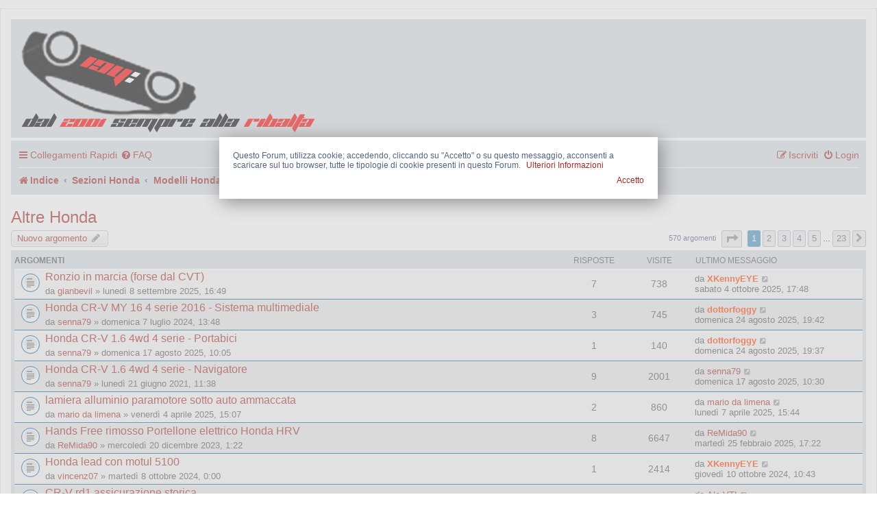

--- FILE ---
content_type: text/html; charset=UTF-8
request_url: https://forum2.hondaclub.it/viewforum.php?f=47&sid=b723fbd73a6df0c9dca82649259f43fa
body_size: 9506
content:
<!DOCTYPE html>
<html dir="ltr" lang="it">
<head>
<meta charset="utf-8" />
<meta http-equiv="X-UA-Compatible" content="IE=edge">
<meta name="viewport" content="width=device-width, initial-scale=1" />

        <link href="https://groups.tapatalk-cdn.com/static/manifest/manifest.json" rel="manifest">
        
        <meta name="apple-itunes-app" content="app-id=307880732, affiliate-data=at=10lR7C, app-argument=tapatalk://forum2.hondaclub.it/?fid=47&page=1&perpage=25&location=forum" />
        
<title>Altre Honda - :HCI</title>


	<link rel="canonical" href="https://forum2.hondaclub.it/viewforum.php?f=47">

<!--
	phpBB style name: prosilver
	Based on style:   prosilver (this is the default phpBB3 style)
	Original author:  Tom Beddard ( http://www.subBlue.com/ )
	Modified by:
-->

<link href="./assets/css/font-awesome.min.css?assets_version=35" rel="stylesheet">
<link href="./styles/prosilver/theme/stylesheet.css?assets_version=35" rel="stylesheet">
<link href="./styles/prosilver/theme/it/stylesheet.css?assets_version=35" rel="stylesheet">




<!--[if lte IE 9]>
	<link href="./styles/prosilver/theme/tweaks.css?assets_version=35" rel="stylesheet">
<![endif]-->

	
<link href="./ext/alex75/smiliesscrollbox/styles/prosilver/theme/smiley.css?assets_version=35" rel="stylesheet" type="text/css" media="screen" />
<link href="./ext/vse/lightbox/styles/all/template/lightbox/css/lightbox.min.css?assets_version=35" rel="stylesheet" type="text/css" media="screen" />


<link rel="shortcut icon" href="./favicon.ico" />
</head>

<body id="phpbb" class="nojs notouch section-viewforum ltr ">


<!-- NORMATIVA COOKIE START -->
<!-- You should make sure that the file cookiechoices.js is available
and accessible from the root directory of your site.  -->
<script src="./cookiechoices.js"></script>
<script>
  document.addEventListener('DOMContentLoaded', function(event) {
    cookieChoices.showCookieConsentDialog('Questo Forum, utilizza cookie; accedendo, cliccando su "Accetto" o su questo messaggio, acconsenti a scaricare sul tuo browser, tutte le tipologie di cookie presenti in questo Forum.', 'Accetto', 'Ulteriori Informazioni', './ucp.php?mode=privacy');
  });
</script>
<noscript>
	<br />
		<div style="text-align: center; color: white; font-size: 150%; font-weight: bold;">
			Questo Forum, utilizza cookie; l'accesso, implica la completa accettazione di tutte le 
			tipologie di cookie presenti in questo Forum. 
			<a href="./ucp.php?mode=privacy" style="color: white;" target="_blank">Ulteriori informazioni</a></div><br />
</noscript>
<!-- NORMATIVA COOKIE END -->

<div id="wrap" class="wrap">
	<a id="top" class="top-anchor" accesskey="t"></a>
	<div id="page-header">
		<div class="headerbar" role="banner">
					<div class="inner">

			<div id="site-description" class="site-description">
				<a id="logo" class="logo" href="./index.php?sid=84526390c57cd65638e847eedb683255" title="Indice"><span class="site_logo"></span></a>
				<!-- <h1>:HCI</h1>
				<p>forum honda club italia</p> -->
				<p class="skiplink"><a href="#start_here">Passa al contenuto</a></p>
			</div>

									
			</div>
					</div>
				<div class="navbar" role="navigation">
	<div class="inner">

	<ul id="nav-main" class="nav-main linklist" role="menubar">

		<li id="quick-links" class="quick-links dropdown-container responsive-menu hidden" data-skip-responsive="true">
			<a href="#" class="dropdown-trigger">
				<i class="icon fa-bars fa-fw" aria-hidden="true"></i><span>Collegamenti Rapidi</span>
			</a>
			<div class="dropdown">
				<div class="pointer"><div class="pointer-inner"></div></div>
				<ul class="dropdown-contents" role="menu">
					
					
											<li class="separator"></li>
																			<li>
								<a href="./memberlist.php?mode=team&amp;sid=84526390c57cd65638e847eedb683255" role="menuitem">
									<i class="icon fa-shield fa-fw" aria-hidden="true"></i><span>Staff</span>
								</a>
							</li>
																<li class="separator"></li>

									</ul>
			</div>
		</li>

				<li data-skip-responsive="true">
			<a href="/app.php/help/faq?sid=84526390c57cd65638e847eedb683255" rel="help" title="FAQ (Domande Frequenti)" role="menuitem">
				<i class="icon fa-question-circle fa-fw" aria-hidden="true"></i><span>FAQ</span>
			</a>
		</li>
						
			<li class="rightside"  data-skip-responsive="true">
			<a href="./ucp.php?mode=login&amp;sid=84526390c57cd65638e847eedb683255" title="Login" accesskey="x" role="menuitem">
				<i class="icon fa-power-off fa-fw" aria-hidden="true"></i><span>Login</span>
			</a>
		</li>
					<li class="rightside" data-skip-responsive="true">
				<a href="./ucp.php?mode=register&amp;sid=84526390c57cd65638e847eedb683255" role="menuitem">
					<i class="icon fa-pencil-square-o  fa-fw" aria-hidden="true"></i><span>Iscriviti</span>
				</a>
			</li>
						</ul>

	<ul id="nav-breadcrumbs" class="nav-breadcrumbs linklist navlinks" role="menubar">
						<li class="breadcrumbs">
										<span class="crumb"  itemtype="http://data-vocabulary.org/Breadcrumb" itemscope=""><a href="./index.php?sid=84526390c57cd65638e847eedb683255" itemprop="url" accesskey="h" data-navbar-reference="index"><i class="icon fa-home fa-fw"></i><span itemprop="title">Indice</span></a></span>

											<span class="crumb"  itemtype="http://data-vocabulary.org/Breadcrumb" itemscope="" data-forum-id="73"><a href="./viewforum.php?f=73&amp;sid=84526390c57cd65638e847eedb683255" itemprop="url"><span itemprop="title">Sezioni Honda</span></a></span>
															<span class="crumb"  itemtype="http://data-vocabulary.org/Breadcrumb" itemscope="" data-forum-id="81"><a href="./viewforum.php?f=81&amp;sid=84526390c57cd65638e847eedb683255" itemprop="url"><span itemprop="title">Modelli Honda</span></a></span>
															<span class="crumb"  itemtype="http://data-vocabulary.org/Breadcrumb" itemscope="" data-forum-id="47"><a href="./viewforum.php?f=47&amp;sid=84526390c57cd65638e847eedb683255" itemprop="url"><span itemprop="title">Altre Honda</span></a></span>
												</li>
		
			</ul>

	</div>
</div>
	</div>

	
	<a id="start_here" class="anchor"></a>
	<div id="page-body" class="page-body" role="main">
		
		<h2 class="forum-title"><a href="./viewforum.php?f=47&amp;sid=84526390c57cd65638e847eedb683255">Altre Honda</a></h2>
<div>
	<!-- NOTE: remove the style="display: none" when you want to have the forum description on the forum body -->
	<div style="display: none !important;">Qui per parlare di NSX, CRZ, Jazz, CRV, HRV, Accord, Logo...<br /></div>	</div>



	<div class="action-bar bar-top">

				
		<a href="./posting.php?mode=post&amp;f=47&amp;sid=84526390c57cd65638e847eedb683255" class="button" title="Scrivi un nuovo argomento">
							<span>Nuovo argomento</span> <i class="icon fa-pencil fa-fw" aria-hidden="true"></i>
					</a>
				
	
	<div class="pagination">
				570 argomenti
					<ul>
	<li class="dropdown-container dropdown-button-control dropdown-page-jump page-jump">
		<a class="button button-icon-only dropdown-trigger" href="#" title="Clicca per andare alla pagina…" role="button"><i class="icon fa-level-down fa-rotate-270" aria-hidden="true"></i><span class="sr-only">Pagina <strong>1</strong> di <strong>23</strong></span></a>
		<div class="dropdown">
			<div class="pointer"><div class="pointer-inner"></div></div>
			<ul class="dropdown-contents">
				<li>Vai alla pagina:</li>
				<li class="page-jump-form">
					<input type="number" name="page-number" min="1" max="999999" title="Inserisci il numero della pagina a cui vuoi andare." class="inputbox tiny" data-per-page="25" data-base-url=".&#x2F;viewforum.php&#x3F;f&#x3D;47&amp;amp&#x3B;sid&#x3D;84526390c57cd65638e847eedb683255" data-start-name="start" />
					<input class="button2" value="Vai" type="button" />
				</li>
			</ul>
		</div>
	</li>
		<li class="active"><span>1</span></li>
				<li><a class="button" href="./viewforum.php?f=47&amp;sid=84526390c57cd65638e847eedb683255&amp;start=25" role="button">2</a></li>
				<li><a class="button" href="./viewforum.php?f=47&amp;sid=84526390c57cd65638e847eedb683255&amp;start=50" role="button">3</a></li>
				<li><a class="button" href="./viewforum.php?f=47&amp;sid=84526390c57cd65638e847eedb683255&amp;start=75" role="button">4</a></li>
				<li><a class="button" href="./viewforum.php?f=47&amp;sid=84526390c57cd65638e847eedb683255&amp;start=100" role="button">5</a></li>
			<li class="ellipsis" role="separator"><span>…</span></li>
				<li><a class="button" href="./viewforum.php?f=47&amp;sid=84526390c57cd65638e847eedb683255&amp;start=550" role="button">23</a></li>
				<li class="arrow next"><a class="button button-icon-only" href="./viewforum.php?f=47&amp;sid=84526390c57cd65638e847eedb683255&amp;start=25" rel="next" role="button"><i class="icon fa-chevron-right fa-fw" aria-hidden="true"></i><span class="sr-only">Prossimo</span></a></li>
	</ul>
			</div>

	</div>




	
			<div class="forumbg">
		<div class="inner">
		<ul class="topiclist">
			<li class="header">
				<dl class="row-item">
					<dt><div class="list-inner">Argomenti</div></dt>
					<dd class="posts">Risposte</dd>
					<dd class="views">Visite </dd>
					<dd class="lastpost"><span>Ultimo messaggio</span></dd>
				</dl>
			</li>
		</ul>
		<ul class="topiclist topics">
	
				<li class="row bg1">
						<dl class="row-item topic_read">
				<dt title="Nessun messaggio da leggere">
										
					<div class="list-inner">
																			<a href="./viewtopic.php?f=47&amp;t=65909&amp;p=1690946&amp;sid=84526390c57cd65638e847eedb683255#p1690946" class="topictitle">Ronzio in marcia (forse dal CVT)</a>
																														<br />
						
												<div class="responsive-show" style="display: none;">
							Ultimo messaggio da <a href="./memberlist.php?mode=viewprofile&amp;u=11752&amp;sid=84526390c57cd65638e847eedb683255" style="color: #FF4000;" class="username-coloured">XKennyEYE</a> &laquo; <a href="./viewtopic.php?f=47&amp;t=65909&amp;p=1690946&amp;sid=84526390c57cd65638e847eedb683255#p1690946" title="Vai all’ultimo messaggio">sabato 4 ottobre 2025, 17:48</a>
													</div>
						<span class="responsive-show left-box" style="display: none;">Risposte: <strong>7</strong></span>						
						<div class="topic-poster responsive-hide">
																					da <a href="./memberlist.php?mode=viewprofile&amp;u=11795&amp;sid=84526390c57cd65638e847eedb683255" class="username">gianbevil</a> &raquo; lunedì 8 settembre 2025, 16:49
													</div>

						
											</div>
				</dt>
				<dd class="posts">7 <dfn>Risposte</dfn></dd>
				<dd class="views">738 <dfn>Visite </dfn></dd>
				<dd class="lastpost">
					<span><dfn>Ultimo messaggio </dfn>da <a href="./memberlist.php?mode=viewprofile&amp;u=11752&amp;sid=84526390c57cd65638e847eedb683255" style="color: #FF4000;" class="username-coloured">XKennyEYE</a>
													<a href="./viewtopic.php?f=47&amp;t=65909&amp;p=1690946&amp;sid=84526390c57cd65638e847eedb683255#p1690946" title="Vai all’ultimo messaggio">
								<i class="icon fa-external-link-square fa-fw icon-lightgray icon-md" aria-hidden="true"></i><span class="sr-only"></span>
							</a>
												<br />sabato 4 ottobre 2025, 17:48
					</span>
				</dd>
			</dl>
					</li>
		
	

	
	
				<li class="row bg2">
						<dl class="row-item topic_read">
				<dt title="Nessun messaggio da leggere">
										
					<div class="list-inner">
																			<a href="./viewtopic.php?f=47&amp;t=65697&amp;p=1690921&amp;sid=84526390c57cd65638e847eedb683255#p1690921" class="topictitle">Honda CR-V MY 16 4 serie 2016 - Sistema multimediale</a>
																														<br />
						
												<div class="responsive-show" style="display: none;">
							Ultimo messaggio da <a href="./memberlist.php?mode=viewprofile&amp;u=6889&amp;sid=84526390c57cd65638e847eedb683255" style="color: #FF4000;" class="username-coloured">dottorfoggy</a> &laquo; <a href="./viewtopic.php?f=47&amp;t=65697&amp;p=1690921&amp;sid=84526390c57cd65638e847eedb683255#p1690921" title="Vai all’ultimo messaggio">domenica 24 agosto 2025, 19:42</a>
													</div>
						<span class="responsive-show left-box" style="display: none;">Risposte: <strong>3</strong></span>						
						<div class="topic-poster responsive-hide">
																					da <a href="./memberlist.php?mode=viewprofile&amp;u=1358&amp;sid=84526390c57cd65638e847eedb683255" class="username">senna79</a> &raquo; domenica 7 luglio 2024, 13:48
													</div>

						
											</div>
				</dt>
				<dd class="posts">3 <dfn>Risposte</dfn></dd>
				<dd class="views">745 <dfn>Visite </dfn></dd>
				<dd class="lastpost">
					<span><dfn>Ultimo messaggio </dfn>da <a href="./memberlist.php?mode=viewprofile&amp;u=6889&amp;sid=84526390c57cd65638e847eedb683255" style="color: #FF4000;" class="username-coloured">dottorfoggy</a>
													<a href="./viewtopic.php?f=47&amp;t=65697&amp;p=1690921&amp;sid=84526390c57cd65638e847eedb683255#p1690921" title="Vai all’ultimo messaggio">
								<i class="icon fa-external-link-square fa-fw icon-lightgray icon-md" aria-hidden="true"></i><span class="sr-only"></span>
							</a>
												<br />domenica 24 agosto 2025, 19:42
					</span>
				</dd>
			</dl>
					</li>
		
	

	
	
				<li class="row bg1">
						<dl class="row-item topic_read">
				<dt title="Nessun messaggio da leggere">
										
					<div class="list-inner">
																			<a href="./viewtopic.php?f=47&amp;t=65908&amp;p=1690920&amp;sid=84526390c57cd65638e847eedb683255#p1690920" class="topictitle">Honda CR-V 1.6 4wd 4 serie - Portabici</a>
																														<br />
						
												<div class="responsive-show" style="display: none;">
							Ultimo messaggio da <a href="./memberlist.php?mode=viewprofile&amp;u=6889&amp;sid=84526390c57cd65638e847eedb683255" style="color: #FF4000;" class="username-coloured">dottorfoggy</a> &laquo; <a href="./viewtopic.php?f=47&amp;t=65908&amp;p=1690920&amp;sid=84526390c57cd65638e847eedb683255#p1690920" title="Vai all’ultimo messaggio">domenica 24 agosto 2025, 19:37</a>
													</div>
						<span class="responsive-show left-box" style="display: none;">Risposte: <strong>1</strong></span>						
						<div class="topic-poster responsive-hide">
																					da <a href="./memberlist.php?mode=viewprofile&amp;u=1358&amp;sid=84526390c57cd65638e847eedb683255" class="username">senna79</a> &raquo; domenica 17 agosto 2025, 10:05
													</div>

						
											</div>
				</dt>
				<dd class="posts">1 <dfn>Risposte</dfn></dd>
				<dd class="views">140 <dfn>Visite </dfn></dd>
				<dd class="lastpost">
					<span><dfn>Ultimo messaggio </dfn>da <a href="./memberlist.php?mode=viewprofile&amp;u=6889&amp;sid=84526390c57cd65638e847eedb683255" style="color: #FF4000;" class="username-coloured">dottorfoggy</a>
													<a href="./viewtopic.php?f=47&amp;t=65908&amp;p=1690920&amp;sid=84526390c57cd65638e847eedb683255#p1690920" title="Vai all’ultimo messaggio">
								<i class="icon fa-external-link-square fa-fw icon-lightgray icon-md" aria-hidden="true"></i><span class="sr-only"></span>
							</a>
												<br />domenica 24 agosto 2025, 19:37
					</span>
				</dd>
			</dl>
					</li>
		
	

	
	
				<li class="row bg2">
						<dl class="row-item topic_read">
				<dt title="Nessun messaggio da leggere">
										
					<div class="list-inner">
																			<a href="./viewtopic.php?f=47&amp;t=65305&amp;p=1690916&amp;sid=84526390c57cd65638e847eedb683255#p1690916" class="topictitle">Honda CR-V 1.6 4wd 4 serie - Navigatore</a>
																														<br />
						
												<div class="responsive-show" style="display: none;">
							Ultimo messaggio da <a href="./memberlist.php?mode=viewprofile&amp;u=1358&amp;sid=84526390c57cd65638e847eedb683255" class="username">senna79</a> &laquo; <a href="./viewtopic.php?f=47&amp;t=65305&amp;p=1690916&amp;sid=84526390c57cd65638e847eedb683255#p1690916" title="Vai all’ultimo messaggio">domenica 17 agosto 2025, 10:30</a>
													</div>
						<span class="responsive-show left-box" style="display: none;">Risposte: <strong>9</strong></span>						
						<div class="topic-poster responsive-hide">
																					da <a href="./memberlist.php?mode=viewprofile&amp;u=1358&amp;sid=84526390c57cd65638e847eedb683255" class="username">senna79</a> &raquo; lunedì 21 giugno 2021, 11:38
													</div>

						
											</div>
				</dt>
				<dd class="posts">9 <dfn>Risposte</dfn></dd>
				<dd class="views">2001 <dfn>Visite </dfn></dd>
				<dd class="lastpost">
					<span><dfn>Ultimo messaggio </dfn>da <a href="./memberlist.php?mode=viewprofile&amp;u=1358&amp;sid=84526390c57cd65638e847eedb683255" class="username">senna79</a>
													<a href="./viewtopic.php?f=47&amp;t=65305&amp;p=1690916&amp;sid=84526390c57cd65638e847eedb683255#p1690916" title="Vai all’ultimo messaggio">
								<i class="icon fa-external-link-square fa-fw icon-lightgray icon-md" aria-hidden="true"></i><span class="sr-only"></span>
							</a>
												<br />domenica 17 agosto 2025, 10:30
					</span>
				</dd>
			</dl>
					</li>
		
	

	
	
				<li class="row bg1">
						<dl class="row-item topic_read">
				<dt title="Nessun messaggio da leggere">
										
					<div class="list-inner">
																			<a href="./viewtopic.php?f=47&amp;t=65904&amp;p=1690830&amp;sid=84526390c57cd65638e847eedb683255#p1690830" class="topictitle">lamiera alluminio paramotore sotto auto ammaccata</a>
																														<br />
						
												<div class="responsive-show" style="display: none;">
							Ultimo messaggio da <a href="./memberlist.php?mode=viewprofile&amp;u=14921&amp;sid=84526390c57cd65638e847eedb683255" class="username">mario da limena</a> &laquo; <a href="./viewtopic.php?f=47&amp;t=65904&amp;p=1690830&amp;sid=84526390c57cd65638e847eedb683255#p1690830" title="Vai all’ultimo messaggio">lunedì 7 aprile 2025, 15:44</a>
													</div>
						<span class="responsive-show left-box" style="display: none;">Risposte: <strong>2</strong></span>						
						<div class="topic-poster responsive-hide">
																					da <a href="./memberlist.php?mode=viewprofile&amp;u=14921&amp;sid=84526390c57cd65638e847eedb683255" class="username">mario da limena</a> &raquo; venerdì 4 aprile 2025, 15:07
													</div>

						
											</div>
				</dt>
				<dd class="posts">2 <dfn>Risposte</dfn></dd>
				<dd class="views">860 <dfn>Visite </dfn></dd>
				<dd class="lastpost">
					<span><dfn>Ultimo messaggio </dfn>da <a href="./memberlist.php?mode=viewprofile&amp;u=14921&amp;sid=84526390c57cd65638e847eedb683255" class="username">mario da limena</a>
													<a href="./viewtopic.php?f=47&amp;t=65904&amp;p=1690830&amp;sid=84526390c57cd65638e847eedb683255#p1690830" title="Vai all’ultimo messaggio">
								<i class="icon fa-external-link-square fa-fw icon-lightgray icon-md" aria-hidden="true"></i><span class="sr-only"></span>
							</a>
												<br />lunedì 7 aprile 2025, 15:44
					</span>
				</dd>
			</dl>
					</li>
		
	

	
	
				<li class="row bg2">
						<dl class="row-item topic_read">
				<dt title="Nessun messaggio da leggere">
										
					<div class="list-inner">
																			<a href="./viewtopic.php?f=47&amp;t=65610&amp;p=1690810&amp;sid=84526390c57cd65638e847eedb683255#p1690810" class="topictitle">Hands Free rimosso Portellone elettrico Honda HRV</a>
																														<br />
						
												<div class="responsive-show" style="display: none;">
							Ultimo messaggio da <a href="./memberlist.php?mode=viewprofile&amp;u=16005&amp;sid=84526390c57cd65638e847eedb683255" class="username">ReMida90</a> &laquo; <a href="./viewtopic.php?f=47&amp;t=65610&amp;p=1690810&amp;sid=84526390c57cd65638e847eedb683255#p1690810" title="Vai all’ultimo messaggio">martedì 25 febbraio 2025, 17:22</a>
													</div>
						<span class="responsive-show left-box" style="display: none;">Risposte: <strong>8</strong></span>						
						<div class="topic-poster responsive-hide">
																					da <a href="./memberlist.php?mode=viewprofile&amp;u=16005&amp;sid=84526390c57cd65638e847eedb683255" class="username">ReMida90</a> &raquo; mercoledì 20 dicembre 2023, 1:22
													</div>

						
											</div>
				</dt>
				<dd class="posts">8 <dfn>Risposte</dfn></dd>
				<dd class="views">6647 <dfn>Visite </dfn></dd>
				<dd class="lastpost">
					<span><dfn>Ultimo messaggio </dfn>da <a href="./memberlist.php?mode=viewprofile&amp;u=16005&amp;sid=84526390c57cd65638e847eedb683255" class="username">ReMida90</a>
													<a href="./viewtopic.php?f=47&amp;t=65610&amp;p=1690810&amp;sid=84526390c57cd65638e847eedb683255#p1690810" title="Vai all’ultimo messaggio">
								<i class="icon fa-external-link-square fa-fw icon-lightgray icon-md" aria-hidden="true"></i><span class="sr-only"></span>
							</a>
												<br />martedì 25 febbraio 2025, 17:22
					</span>
				</dd>
			</dl>
					</li>
		
	

	
	
				<li class="row bg1">
						<dl class="row-item topic_read">
				<dt title="Nessun messaggio da leggere">
										
					<div class="list-inner">
																			<a href="./viewtopic.php?f=47&amp;t=65892&amp;p=1690763&amp;sid=84526390c57cd65638e847eedb683255#p1690763" class="topictitle">Honda lead con motul 5100</a>
																														<br />
						
												<div class="responsive-show" style="display: none;">
							Ultimo messaggio da <a href="./memberlist.php?mode=viewprofile&amp;u=11752&amp;sid=84526390c57cd65638e847eedb683255" style="color: #FF4000;" class="username-coloured">XKennyEYE</a> &laquo; <a href="./viewtopic.php?f=47&amp;t=65892&amp;p=1690763&amp;sid=84526390c57cd65638e847eedb683255#p1690763" title="Vai all’ultimo messaggio">giovedì 10 ottobre 2024, 10:43</a>
													</div>
						<span class="responsive-show left-box" style="display: none;">Risposte: <strong>1</strong></span>						
						<div class="topic-poster responsive-hide">
																					da <a href="./memberlist.php?mode=viewprofile&amp;u=16093&amp;sid=84526390c57cd65638e847eedb683255" class="username">vincenz07</a> &raquo; martedì 8 ottobre 2024, 0:00
													</div>

						
											</div>
				</dt>
				<dd class="posts">1 <dfn>Risposte</dfn></dd>
				<dd class="views">2414 <dfn>Visite </dfn></dd>
				<dd class="lastpost">
					<span><dfn>Ultimo messaggio </dfn>da <a href="./memberlist.php?mode=viewprofile&amp;u=11752&amp;sid=84526390c57cd65638e847eedb683255" style="color: #FF4000;" class="username-coloured">XKennyEYE</a>
													<a href="./viewtopic.php?f=47&amp;t=65892&amp;p=1690763&amp;sid=84526390c57cd65638e847eedb683255#p1690763" title="Vai all’ultimo messaggio">
								<i class="icon fa-external-link-square fa-fw icon-lightgray icon-md" aria-hidden="true"></i><span class="sr-only"></span>
							</a>
												<br />giovedì 10 ottobre 2024, 10:43
					</span>
				</dd>
			</dl>
					</li>
		
	

	
	
				<li class="row bg2">
						<dl class="row-item topic_read">
				<dt title="Nessun messaggio da leggere">
										
					<div class="list-inner">
																			<a href="./viewtopic.php?f=47&amp;t=65591&amp;p=1690751&amp;sid=84526390c57cd65638e847eedb683255#p1690751" class="topictitle">CR-V rd1 assicurazione storica</a>
																														<br />
						
												<div class="responsive-show" style="display: none;">
							Ultimo messaggio da <a href="./memberlist.php?mode=viewprofile&amp;u=3484&amp;sid=84526390c57cd65638e847eedb683255" class="username">Ale-VTI</a> &laquo; <a href="./viewtopic.php?f=47&amp;t=65591&amp;p=1690751&amp;sid=84526390c57cd65638e847eedb683255#p1690751" title="Vai all’ultimo messaggio">giovedì 26 settembre 2024, 23:40</a>
													</div>
						<span class="responsive-show left-box" style="display: none;">Risposte: <strong>7</strong></span>						
						<div class="topic-poster responsive-hide">
																					da <a href="./memberlist.php?mode=viewprofile&amp;u=15933&amp;sid=84526390c57cd65638e847eedb683255" class="username">stefanoderienzo</a> &raquo; giovedì 26 ottobre 2023, 16:34
													</div>

						
											</div>
				</dt>
				<dd class="posts">7 <dfn>Risposte</dfn></dd>
				<dd class="views">1492 <dfn>Visite </dfn></dd>
				<dd class="lastpost">
					<span><dfn>Ultimo messaggio </dfn>da <a href="./memberlist.php?mode=viewprofile&amp;u=3484&amp;sid=84526390c57cd65638e847eedb683255" class="username">Ale-VTI</a>
													<a href="./viewtopic.php?f=47&amp;t=65591&amp;p=1690751&amp;sid=84526390c57cd65638e847eedb683255#p1690751" title="Vai all’ultimo messaggio">
								<i class="icon fa-external-link-square fa-fw icon-lightgray icon-md" aria-hidden="true"></i><span class="sr-only"></span>
							</a>
												<br />giovedì 26 settembre 2024, 23:40
					</span>
				</dd>
			</dl>
					</li>
		
	

	
	
				<li class="row bg1">
						<dl class="row-item topic_read">
				<dt title="Nessun messaggio da leggere">
										
					<div class="list-inner">
																			<a href="./viewtopic.php?f=47&amp;t=65828&amp;p=1690631&amp;sid=84526390c57cd65638e847eedb683255#p1690631" class="topictitle">Problema vetri elettrici Jazz 1.4 2011</a>
																														<br />
						
												<div class="responsive-show" style="display: none;">
							Ultimo messaggio da <a href="./memberlist.php?mode=viewprofile&amp;u=15698&amp;sid=84526390c57cd65638e847eedb683255" class="username">Calidreaming</a> &laquo; <a href="./viewtopic.php?f=47&amp;t=65828&amp;p=1690631&amp;sid=84526390c57cd65638e847eedb683255#p1690631" title="Vai all’ultimo messaggio">domenica 8 settembre 2024, 16:00</a>
													</div>
						<span class="responsive-show left-box" style="display: none;">Risposte: <strong>5</strong></span>						
						<div class="topic-poster responsive-hide">
																					da <a href="./memberlist.php?mode=viewprofile&amp;u=15698&amp;sid=84526390c57cd65638e847eedb683255" class="username">Calidreaming</a> &raquo; venerdì 6 settembre 2024, 11:46
													</div>

						
											</div>
				</dt>
				<dd class="posts">5 <dfn>Risposte</dfn></dd>
				<dd class="views">1006 <dfn>Visite </dfn></dd>
				<dd class="lastpost">
					<span><dfn>Ultimo messaggio </dfn>da <a href="./memberlist.php?mode=viewprofile&amp;u=15698&amp;sid=84526390c57cd65638e847eedb683255" class="username">Calidreaming</a>
													<a href="./viewtopic.php?f=47&amp;t=65828&amp;p=1690631&amp;sid=84526390c57cd65638e847eedb683255#p1690631" title="Vai all’ultimo messaggio">
								<i class="icon fa-external-link-square fa-fw icon-lightgray icon-md" aria-hidden="true"></i><span class="sr-only"></span>
							</a>
												<br />domenica 8 settembre 2024, 16:00
					</span>
				</dd>
			</dl>
					</li>
		
	

	
	
				<li class="row bg2">
						<dl class="row-item topic_read">
				<dt title="Nessun messaggio da leggere">
										
					<div class="list-inner">
																			<a href="./viewtopic.php?f=47&amp;t=65681&amp;p=1690458&amp;sid=84526390c57cd65638e847eedb683255#p1690458" class="topictitle">HR-V Diesel: impuntamento nei cambi marcia</a>
																														<br />
						
												<div class="responsive-show" style="display: none;">
							Ultimo messaggio da <a href="./memberlist.php?mode=viewprofile&amp;u=15950&amp;sid=84526390c57cd65638e847eedb683255" class="username">Jazz2009</a> &laquo; <a href="./viewtopic.php?f=47&amp;t=65681&amp;p=1690458&amp;sid=84526390c57cd65638e847eedb683255#p1690458" title="Vai all’ultimo messaggio">mercoledì 28 agosto 2024, 16:58</a>
													</div>
						<span class="responsive-show left-box" style="display: none;">Risposte: <strong>2</strong></span>						
						<div class="topic-poster responsive-hide">
																					da <a href="./memberlist.php?mode=viewprofile&amp;u=16065&amp;sid=84526390c57cd65638e847eedb683255" class="username">Simone_76</a> &raquo; mercoledì 24 aprile 2024, 10:59
													</div>

						
											</div>
				</dt>
				<dd class="posts">2 <dfn>Risposte</dfn></dd>
				<dd class="views">1202 <dfn>Visite </dfn></dd>
				<dd class="lastpost">
					<span><dfn>Ultimo messaggio </dfn>da <a href="./memberlist.php?mode=viewprofile&amp;u=15950&amp;sid=84526390c57cd65638e847eedb683255" class="username">Jazz2009</a>
													<a href="./viewtopic.php?f=47&amp;t=65681&amp;p=1690458&amp;sid=84526390c57cd65638e847eedb683255#p1690458" title="Vai all’ultimo messaggio">
								<i class="icon fa-external-link-square fa-fw icon-lightgray icon-md" aria-hidden="true"></i><span class="sr-only"></span>
							</a>
												<br />mercoledì 28 agosto 2024, 16:58
					</span>
				</dd>
			</dl>
					</li>
		
	

	
	
				<li class="row bg1">
						<dl class="row-item topic_read">
				<dt title="Nessun messaggio da leggere">
										
					<div class="list-inner">
																			<a href="./viewtopic.php?f=47&amp;t=65704&amp;p=1690389&amp;sid=84526390c57cd65638e847eedb683255#p1690389" class="topictitle">Sensore giri Honda jazz</a>
																														<br />
						
												<div class="responsive-show" style="display: none;">
							Ultimo messaggio da <a href="./memberlist.php?mode=viewprofile&amp;u=3530&amp;sid=84526390c57cd65638e847eedb683255" style="color: #FF0000;" class="username-coloured">Sgarboman</a> &laquo; <a href="./viewtopic.php?f=47&amp;t=65704&amp;p=1690389&amp;sid=84526390c57cd65638e847eedb683255#p1690389" title="Vai all’ultimo messaggio">mercoledì 14 agosto 2024, 10:41</a>
													</div>
						<span class="responsive-show left-box" style="display: none;">Risposte: <strong>5</strong></span>						
						<div class="topic-poster responsive-hide">
																					da <a href="./memberlist.php?mode=viewprofile&amp;u=16101&amp;sid=84526390c57cd65638e847eedb683255" class="username">Mariuccio</a> &raquo; mercoledì 24 luglio 2024, 15:06
													</div>

						
											</div>
				</dt>
				<dd class="posts">5 <dfn>Risposte</dfn></dd>
				<dd class="views">1135 <dfn>Visite </dfn></dd>
				<dd class="lastpost">
					<span><dfn>Ultimo messaggio </dfn>da <a href="./memberlist.php?mode=viewprofile&amp;u=3530&amp;sid=84526390c57cd65638e847eedb683255" style="color: #FF0000;" class="username-coloured">Sgarboman</a>
													<a href="./viewtopic.php?f=47&amp;t=65704&amp;p=1690389&amp;sid=84526390c57cd65638e847eedb683255#p1690389" title="Vai all’ultimo messaggio">
								<i class="icon fa-external-link-square fa-fw icon-lightgray icon-md" aria-hidden="true"></i><span class="sr-only"></span>
							</a>
												<br />mercoledì 14 agosto 2024, 10:41
					</span>
				</dd>
			</dl>
					</li>
		
	

	
	
				<li class="row bg2">
						<dl class="row-item topic_read">
				<dt title="Nessun messaggio da leggere">
										
					<div class="list-inner">
																			<a href="./viewtopic.php?f=47&amp;t=65702&amp;p=1690301&amp;sid=84526390c57cd65638e847eedb683255#p1690301" class="topictitle">Rulli honda lead</a>
																														<br />
						
												<div class="responsive-show" style="display: none;">
							Ultimo messaggio da <a href="./memberlist.php?mode=viewprofile&amp;u=3530&amp;sid=84526390c57cd65638e847eedb683255" style="color: #FF0000;" class="username-coloured">Sgarboman</a> &laquo; <a href="./viewtopic.php?f=47&amp;t=65702&amp;p=1690301&amp;sid=84526390c57cd65638e847eedb683255#p1690301" title="Vai all’ultimo messaggio">domenica 11 agosto 2024, 0:08</a>
													</div>
						<span class="responsive-show left-box" style="display: none;">Risposte: <strong>2</strong></span>						
						<div class="topic-poster responsive-hide">
																					da <a href="./memberlist.php?mode=viewprofile&amp;u=16093&amp;sid=84526390c57cd65638e847eedb683255" class="username">vincenz07</a> &raquo; mercoledì 17 luglio 2024, 15:27
													</div>

						
											</div>
				</dt>
				<dd class="posts">2 <dfn>Risposte</dfn></dd>
				<dd class="views">756 <dfn>Visite </dfn></dd>
				<dd class="lastpost">
					<span><dfn>Ultimo messaggio </dfn>da <a href="./memberlist.php?mode=viewprofile&amp;u=3530&amp;sid=84526390c57cd65638e847eedb683255" style="color: #FF0000;" class="username-coloured">Sgarboman</a>
													<a href="./viewtopic.php?f=47&amp;t=65702&amp;p=1690301&amp;sid=84526390c57cd65638e847eedb683255#p1690301" title="Vai all’ultimo messaggio">
								<i class="icon fa-external-link-square fa-fw icon-lightgray icon-md" aria-hidden="true"></i><span class="sr-only"></span>
							</a>
												<br />domenica 11 agosto 2024, 0:08
					</span>
				</dd>
			</dl>
					</li>
		
	

	
	
				<li class="row bg1">
						<dl class="row-item topic_read">
				<dt title="Nessun messaggio da leggere">
										
					<div class="list-inner">
																			<a href="./viewtopic.php?f=47&amp;t=65701&amp;p=1690105&amp;sid=84526390c57cd65638e847eedb683255#p1690105" class="topictitle">Honda CR-V III - trasmissione posteriore</a>
																														<br />
						
												<div class="responsive-show" style="display: none;">
							Ultimo messaggio da <a href="./memberlist.php?mode=viewprofile&amp;u=11752&amp;sid=84526390c57cd65638e847eedb683255" style="color: #FF4000;" class="username-coloured">XKennyEYE</a> &laquo; <a href="./viewtopic.php?f=47&amp;t=65701&amp;p=1690105&amp;sid=84526390c57cd65638e847eedb683255#p1690105" title="Vai all’ultimo messaggio">giovedì 18 luglio 2024, 8:50</a>
													</div>
						<span class="responsive-show left-box" style="display: none;">Risposte: <strong>1</strong></span>						
						<div class="topic-poster responsive-hide">
																					da <a href="./memberlist.php?mode=viewprofile&amp;u=16091&amp;sid=84526390c57cd65638e847eedb683255" class="username">Pieroa</a> &raquo; martedì 16 luglio 2024, 13:18
													</div>

						
											</div>
				</dt>
				<dd class="posts">1 <dfn>Risposte</dfn></dd>
				<dd class="views">722 <dfn>Visite </dfn></dd>
				<dd class="lastpost">
					<span><dfn>Ultimo messaggio </dfn>da <a href="./memberlist.php?mode=viewprofile&amp;u=11752&amp;sid=84526390c57cd65638e847eedb683255" style="color: #FF4000;" class="username-coloured">XKennyEYE</a>
													<a href="./viewtopic.php?f=47&amp;t=65701&amp;p=1690105&amp;sid=84526390c57cd65638e847eedb683255#p1690105" title="Vai all’ultimo messaggio">
								<i class="icon fa-external-link-square fa-fw icon-lightgray icon-md" aria-hidden="true"></i><span class="sr-only"></span>
							</a>
												<br />giovedì 18 luglio 2024, 8:50
					</span>
				</dd>
			</dl>
					</li>
		
	

	
	
				<li class="row bg2">
						<dl class="row-item topic_read">
				<dt title="Nessun messaggio da leggere">
										
					<div class="list-inner">
																			<a href="./viewtopic.php?f=47&amp;t=65696&amp;p=1690081&amp;sid=84526390c57cd65638e847eedb683255#p1690081" class="topictitle">Honda CR-V MY 16 4 serie 2016 - Porta telefono</a>
																														<br />
						
												<div class="responsive-show" style="display: none;">
							Ultimo messaggio da <a href="./memberlist.php?mode=viewprofile&amp;u=1358&amp;sid=84526390c57cd65638e847eedb683255" class="username">senna79</a> &laquo; <a href="./viewtopic.php?f=47&amp;t=65696&amp;p=1690081&amp;sid=84526390c57cd65638e847eedb683255#p1690081" title="Vai all’ultimo messaggio">domenica 7 luglio 2024, 13:45</a>
													</div>
												
						<div class="topic-poster responsive-hide">
																					da <a href="./memberlist.php?mode=viewprofile&amp;u=1358&amp;sid=84526390c57cd65638e847eedb683255" class="username">senna79</a> &raquo; domenica 7 luglio 2024, 13:45
													</div>

						
											</div>
				</dt>
				<dd class="posts">0 <dfn>Risposte</dfn></dd>
				<dd class="views">546 <dfn>Visite </dfn></dd>
				<dd class="lastpost">
					<span><dfn>Ultimo messaggio </dfn>da <a href="./memberlist.php?mode=viewprofile&amp;u=1358&amp;sid=84526390c57cd65638e847eedb683255" class="username">senna79</a>
													<a href="./viewtopic.php?f=47&amp;t=65696&amp;p=1690081&amp;sid=84526390c57cd65638e847eedb683255#p1690081" title="Vai all’ultimo messaggio">
								<i class="icon fa-external-link-square fa-fw icon-lightgray icon-md" aria-hidden="true"></i><span class="sr-only"></span>
							</a>
												<br />domenica 7 luglio 2024, 13:45
					</span>
				</dd>
			</dl>
					</li>
		
	

	
	
				<li class="row bg1">
						<dl class="row-item topic_read">
				<dt title="Nessun messaggio da leggere">
										
					<div class="list-inner">
																			<a href="./viewtopic.php?f=47&amp;t=65695&amp;p=1690080&amp;sid=84526390c57cd65638e847eedb683255#p1690080" class="topictitle">Honda CR-V MY 16 4 serie 2016 - Telo copertura</a>
																														<br />
						
												<div class="responsive-show" style="display: none;">
							Ultimo messaggio da <a href="./memberlist.php?mode=viewprofile&amp;u=1358&amp;sid=84526390c57cd65638e847eedb683255" class="username">senna79</a> &laquo; <a href="./viewtopic.php?f=47&amp;t=65695&amp;p=1690080&amp;sid=84526390c57cd65638e847eedb683255#p1690080" title="Vai all’ultimo messaggio">domenica 7 luglio 2024, 13:38</a>
													</div>
												
						<div class="topic-poster responsive-hide">
																					da <a href="./memberlist.php?mode=viewprofile&amp;u=1358&amp;sid=84526390c57cd65638e847eedb683255" class="username">senna79</a> &raquo; domenica 7 luglio 2024, 13:38
													</div>

						
											</div>
				</dt>
				<dd class="posts">0 <dfn>Risposte</dfn></dd>
				<dd class="views">561 <dfn>Visite </dfn></dd>
				<dd class="lastpost">
					<span><dfn>Ultimo messaggio </dfn>da <a href="./memberlist.php?mode=viewprofile&amp;u=1358&amp;sid=84526390c57cd65638e847eedb683255" class="username">senna79</a>
													<a href="./viewtopic.php?f=47&amp;t=65695&amp;p=1690080&amp;sid=84526390c57cd65638e847eedb683255#p1690080" title="Vai all’ultimo messaggio">
								<i class="icon fa-external-link-square fa-fw icon-lightgray icon-md" aria-hidden="true"></i><span class="sr-only"></span>
							</a>
												<br />domenica 7 luglio 2024, 13:38
					</span>
				</dd>
			</dl>
					</li>
		
	

	
	
				<li class="row bg2">
						<dl class="row-item topic_read">
				<dt title="Nessun messaggio da leggere">
										
					<div class="list-inner">
																			<a href="./viewtopic.php?f=47&amp;t=65678&amp;p=1690049&amp;sid=84526390c57cd65638e847eedb683255#p1690049" class="topictitle">Honda civic crx esi- Tachimetro</a>
																														<br />
						
												<div class="responsive-show" style="display: none;">
							Ultimo messaggio da <a href="./memberlist.php?mode=viewprofile&amp;u=3530&amp;sid=84526390c57cd65638e847eedb683255" style="color: #FF0000;" class="username-coloured">Sgarboman</a> &laquo; <a href="./viewtopic.php?f=47&amp;t=65678&amp;p=1690049&amp;sid=84526390c57cd65638e847eedb683255#p1690049" title="Vai all’ultimo messaggio">giovedì 6 giugno 2024, 12:41</a>
													</div>
						<span class="responsive-show left-box" style="display: none;">Risposte: <strong>2</strong></span>						
						<div class="topic-poster responsive-hide">
																					da <a href="./memberlist.php?mode=viewprofile&amp;u=16058&amp;sid=84526390c57cd65638e847eedb683255" class="username">aniello.senese</a> &raquo; venerdì 19 aprile 2024, 10:24
													</div>

						
											</div>
				</dt>
				<dd class="posts">2 <dfn>Risposte</dfn></dd>
				<dd class="views">854 <dfn>Visite </dfn></dd>
				<dd class="lastpost">
					<span><dfn>Ultimo messaggio </dfn>da <a href="./memberlist.php?mode=viewprofile&amp;u=3530&amp;sid=84526390c57cd65638e847eedb683255" style="color: #FF0000;" class="username-coloured">Sgarboman</a>
													<a href="./viewtopic.php?f=47&amp;t=65678&amp;p=1690049&amp;sid=84526390c57cd65638e847eedb683255#p1690049" title="Vai all’ultimo messaggio">
								<i class="icon fa-external-link-square fa-fw icon-lightgray icon-md" aria-hidden="true"></i><span class="sr-only"></span>
							</a>
												<br />giovedì 6 giugno 2024, 12:41
					</span>
				</dd>
			</dl>
					</li>
		
	

	
	
				<li class="row bg1">
						<dl class="row-item topic_read">
				<dt title="Nessun messaggio da leggere">
										
					<div class="list-inner">
																			<a href="./viewtopic.php?f=47&amp;t=65680&amp;p=1690048&amp;sid=84526390c57cd65638e847eedb683255#p1690048" class="topictitle">bronzine full hybrid</a>
																														<br />
						
												<div class="responsive-show" style="display: none;">
							Ultimo messaggio da <a href="./memberlist.php?mode=viewprofile&amp;u=3530&amp;sid=84526390c57cd65638e847eedb683255" style="color: #FF0000;" class="username-coloured">Sgarboman</a> &laquo; <a href="./viewtopic.php?f=47&amp;t=65680&amp;p=1690048&amp;sid=84526390c57cd65638e847eedb683255#p1690048" title="Vai all’ultimo messaggio">giovedì 6 giugno 2024, 12:40</a>
													</div>
						<span class="responsive-show left-box" style="display: none;">Risposte: <strong>4</strong></span>						
						<div class="topic-poster responsive-hide">
																					da <a href="./memberlist.php?mode=viewprofile&amp;u=16064&amp;sid=84526390c57cd65638e847eedb683255" class="username">Mariottide</a> &raquo; martedì 23 aprile 2024, 13:54
													</div>

						
											</div>
				</dt>
				<dd class="posts">4 <dfn>Risposte</dfn></dd>
				<dd class="views">1900 <dfn>Visite </dfn></dd>
				<dd class="lastpost">
					<span><dfn>Ultimo messaggio </dfn>da <a href="./memberlist.php?mode=viewprofile&amp;u=3530&amp;sid=84526390c57cd65638e847eedb683255" style="color: #FF0000;" class="username-coloured">Sgarboman</a>
													<a href="./viewtopic.php?f=47&amp;t=65680&amp;p=1690048&amp;sid=84526390c57cd65638e847eedb683255#p1690048" title="Vai all’ultimo messaggio">
								<i class="icon fa-external-link-square fa-fw icon-lightgray icon-md" aria-hidden="true"></i><span class="sr-only"></span>
							</a>
												<br />giovedì 6 giugno 2024, 12:40
					</span>
				</dd>
			</dl>
					</li>
		
	

	
	
				<li class="row bg2">
						<dl class="row-item topic_read">
				<dt title="Nessun messaggio da leggere">
										
					<div class="list-inner">
																			<a href="./viewtopic.php?f=47&amp;t=65685&amp;p=1690046&amp;sid=84526390c57cd65638e847eedb683255#p1690046" class="topictitle">Tipo cinghia distribuzione Honda jazz</a>
																														<br />
						
												<div class="responsive-show" style="display: none;">
							Ultimo messaggio da <a href="./memberlist.php?mode=viewprofile&amp;u=3530&amp;sid=84526390c57cd65638e847eedb683255" style="color: #FF0000;" class="username-coloured">Sgarboman</a> &laquo; <a href="./viewtopic.php?f=47&amp;t=65685&amp;p=1690046&amp;sid=84526390c57cd65638e847eedb683255#p1690046" title="Vai all’ultimo messaggio">giovedì 6 giugno 2024, 12:37</a>
													</div>
						<span class="responsive-show left-box" style="display: none;">Risposte: <strong>3</strong></span>						
						<div class="topic-poster responsive-hide">
																					da <a href="./memberlist.php?mode=viewprofile&amp;u=16073&amp;sid=84526390c57cd65638e847eedb683255" class="username">mimars78</a> &raquo; domenica 19 maggio 2024, 19:13
													</div>

						
											</div>
				</dt>
				<dd class="posts">3 <dfn>Risposte</dfn></dd>
				<dd class="views">1711 <dfn>Visite </dfn></dd>
				<dd class="lastpost">
					<span><dfn>Ultimo messaggio </dfn>da <a href="./memberlist.php?mode=viewprofile&amp;u=3530&amp;sid=84526390c57cd65638e847eedb683255" style="color: #FF0000;" class="username-coloured">Sgarboman</a>
													<a href="./viewtopic.php?f=47&amp;t=65685&amp;p=1690046&amp;sid=84526390c57cd65638e847eedb683255#p1690046" title="Vai all’ultimo messaggio">
								<i class="icon fa-external-link-square fa-fw icon-lightgray icon-md" aria-hidden="true"></i><span class="sr-only"></span>
							</a>
												<br />giovedì 6 giugno 2024, 12:37
					</span>
				</dd>
			</dl>
					</li>
		
	

	
	
				<li class="row bg1">
						<dl class="row-item topic_read">
				<dt title="Nessun messaggio da leggere">
										
					<div class="list-inner">
																			<a href="./viewtopic.php?f=47&amp;t=65687&amp;p=1690045&amp;sid=84526390c57cd65638e847eedb683255#p1690045" class="topictitle">Ricambi per deflettori</a>
																														<br />
						
												<div class="responsive-show" style="display: none;">
							Ultimo messaggio da <a href="./memberlist.php?mode=viewprofile&amp;u=3530&amp;sid=84526390c57cd65638e847eedb683255" style="color: #FF0000;" class="username-coloured">Sgarboman</a> &laquo; <a href="./viewtopic.php?f=47&amp;t=65687&amp;p=1690045&amp;sid=84526390c57cd65638e847eedb683255#p1690045" title="Vai all’ultimo messaggio">giovedì 6 giugno 2024, 12:36</a>
													</div>
						<span class="responsive-show left-box" style="display: none;">Risposte: <strong>5</strong></span>						
						<div class="topic-poster responsive-hide">
																					da <a href="./memberlist.php?mode=viewprofile&amp;u=16080&amp;sid=84526390c57cd65638e847eedb683255" class="username">Antonino1</a> &raquo; lunedì 27 maggio 2024, 22:03
													</div>

						
											</div>
				</dt>
				<dd class="posts">5 <dfn>Risposte</dfn></dd>
				<dd class="views">874 <dfn>Visite </dfn></dd>
				<dd class="lastpost">
					<span><dfn>Ultimo messaggio </dfn>da <a href="./memberlist.php?mode=viewprofile&amp;u=3530&amp;sid=84526390c57cd65638e847eedb683255" style="color: #FF0000;" class="username-coloured">Sgarboman</a>
													<a href="./viewtopic.php?f=47&amp;t=65687&amp;p=1690045&amp;sid=84526390c57cd65638e847eedb683255#p1690045" title="Vai all’ultimo messaggio">
								<i class="icon fa-external-link-square fa-fw icon-lightgray icon-md" aria-hidden="true"></i><span class="sr-only"></span>
							</a>
												<br />giovedì 6 giugno 2024, 12:36
					</span>
				</dd>
			</dl>
					</li>
		
	

	
	
				<li class="row bg2">
						<dl class="row-item topic_read">
				<dt title="Nessun messaggio da leggere">
										
					<div class="list-inner">
																			<a href="./viewtopic.php?f=47&amp;t=65688&amp;p=1690008&amp;sid=84526390c57cd65638e847eedb683255#p1690008" class="topictitle">INDICATORE CAMBIO MARCIA SU HONDA CRV 4TH</a>
																														<br />
						
												<div class="responsive-show" style="display: none;">
							Ultimo messaggio da <a href="./memberlist.php?mode=viewprofile&amp;u=14921&amp;sid=84526390c57cd65638e847eedb683255" class="username">mario da limena</a> &laquo; <a href="./viewtopic.php?f=47&amp;t=65688&amp;p=1690008&amp;sid=84526390c57cd65638e847eedb683255#p1690008" title="Vai all’ultimo messaggio">martedì 28 maggio 2024, 10:43</a>
													</div>
						<span class="responsive-show left-box" style="display: none;">Risposte: <strong>1</strong></span>						
						<div class="topic-poster responsive-hide">
																					da <a href="./memberlist.php?mode=viewprofile&amp;u=14921&amp;sid=84526390c57cd65638e847eedb683255" class="username">mario da limena</a> &raquo; martedì 28 maggio 2024, 8:22
													</div>

						
											</div>
				</dt>
				<dd class="posts">1 <dfn>Risposte</dfn></dd>
				<dd class="views">821 <dfn>Visite </dfn></dd>
				<dd class="lastpost">
					<span><dfn>Ultimo messaggio </dfn>da <a href="./memberlist.php?mode=viewprofile&amp;u=14921&amp;sid=84526390c57cd65638e847eedb683255" class="username">mario da limena</a>
													<a href="./viewtopic.php?f=47&amp;t=65688&amp;p=1690008&amp;sid=84526390c57cd65638e847eedb683255#p1690008" title="Vai all’ultimo messaggio">
								<i class="icon fa-external-link-square fa-fw icon-lightgray icon-md" aria-hidden="true"></i><span class="sr-only"></span>
							</a>
												<br />martedì 28 maggio 2024, 10:43
					</span>
				</dd>
			</dl>
					</li>
		
	

	
	
				<li class="row bg1">
						<dl class="row-item topic_read">
				<dt title="Nessun messaggio da leggere">
										
					<div class="list-inner">
																			<a href="./viewtopic.php?f=47&amp;t=65613&amp;p=1689962&amp;sid=84526390c57cd65638e847eedb683255#p1689962" class="topictitle">spia MIL hr-v 1999</a>
																														<br />
						
												<div class="responsive-show" style="display: none;">
							Ultimo messaggio da <a href="./memberlist.php?mode=viewprofile&amp;u=3530&amp;sid=84526390c57cd65638e847eedb683255" style="color: #FF0000;" class="username-coloured">Sgarboman</a> &laquo; <a href="./viewtopic.php?f=47&amp;t=65613&amp;p=1689962&amp;sid=84526390c57cd65638e847eedb683255#p1689962" title="Vai all’ultimo messaggio">lunedì 15 aprile 2024, 1:06</a>
													</div>
						<span class="responsive-show left-box" style="display: none;">Risposte: <strong>2</strong></span>						
						<div class="topic-poster responsive-hide">
																					da <a href="./memberlist.php?mode=viewprofile&amp;u=16022&amp;sid=84526390c57cd65638e847eedb683255" class="username">bruno43</a> &raquo; giovedì 18 gennaio 2024, 23:01
													</div>

						
											</div>
				</dt>
				<dd class="posts">2 <dfn>Risposte</dfn></dd>
				<dd class="views">1121 <dfn>Visite </dfn></dd>
				<dd class="lastpost">
					<span><dfn>Ultimo messaggio </dfn>da <a href="./memberlist.php?mode=viewprofile&amp;u=3530&amp;sid=84526390c57cd65638e847eedb683255" style="color: #FF0000;" class="username-coloured">Sgarboman</a>
													<a href="./viewtopic.php?f=47&amp;t=65613&amp;p=1689962&amp;sid=84526390c57cd65638e847eedb683255#p1689962" title="Vai all’ultimo messaggio">
								<i class="icon fa-external-link-square fa-fw icon-lightgray icon-md" aria-hidden="true"></i><span class="sr-only"></span>
							</a>
												<br />lunedì 15 aprile 2024, 1:06
					</span>
				</dd>
			</dl>
					</li>
		
	

	
	
				<li class="row bg2">
						<dl class="row-item topic_read">
				<dt title="Nessun messaggio da leggere">
										
					<div class="list-inner">
																			<a href="./viewtopic.php?f=47&amp;t=65676&amp;p=1689960&amp;sid=84526390c57cd65638e847eedb683255#p1689960" class="topictitle">Ciao - New Entry (MILANO - Lombardia) - Errore 9 Jazz CVT</a>
																														<br />
						
												<div class="responsive-show" style="display: none;">
							Ultimo messaggio da <a href="./memberlist.php?mode=viewprofile&amp;u=6889&amp;sid=84526390c57cd65638e847eedb683255" style="color: #FF4000;" class="username-coloured">dottorfoggy</a> &laquo; <a href="./viewtopic.php?f=47&amp;t=65676&amp;p=1689960&amp;sid=84526390c57cd65638e847eedb683255#p1689960" title="Vai all’ultimo messaggio">venerdì 12 aprile 2024, 19:16</a>
													</div>
						<span class="responsive-show left-box" style="display: none;">Risposte: <strong>1</strong></span>						
						<div class="topic-poster responsive-hide">
																					da <a href="./memberlist.php?mode=viewprofile&amp;u=16053&amp;sid=84526390c57cd65638e847eedb683255" class="username">jacoponis</a> &raquo; lunedì 8 aprile 2024, 22:01
													</div>

						
											</div>
				</dt>
				<dd class="posts">1 <dfn>Risposte</dfn></dd>
				<dd class="views">773 <dfn>Visite </dfn></dd>
				<dd class="lastpost">
					<span><dfn>Ultimo messaggio </dfn>da <a href="./memberlist.php?mode=viewprofile&amp;u=6889&amp;sid=84526390c57cd65638e847eedb683255" style="color: #FF4000;" class="username-coloured">dottorfoggy</a>
													<a href="./viewtopic.php?f=47&amp;t=65676&amp;p=1689960&amp;sid=84526390c57cd65638e847eedb683255#p1689960" title="Vai all’ultimo messaggio">
								<i class="icon fa-external-link-square fa-fw icon-lightgray icon-md" aria-hidden="true"></i><span class="sr-only"></span>
							</a>
												<br />venerdì 12 aprile 2024, 19:16
					</span>
				</dd>
			</dl>
					</li>
		
	

	
	
				<li class="row bg1">
						<dl class="row-item topic_read">
				<dt title="Nessun messaggio da leggere">
										
					<div class="list-inner">
																			<a href="./viewtopic.php?f=47&amp;t=65599&amp;p=1689943&amp;sid=84526390c57cd65638e847eedb683255#p1689943" class="topictitle">HRV-2022 Blocco porte automatico</a>
																														<br />
						
												<div class="responsive-show" style="display: none;">
							Ultimo messaggio da <a href="./memberlist.php?mode=viewprofile&amp;u=16037&amp;sid=84526390c57cd65638e847eedb683255" class="username">Andy69</a> &laquo; <a href="./viewtopic.php?f=47&amp;t=65599&amp;p=1689943&amp;sid=84526390c57cd65638e847eedb683255#p1689943" title="Vai all’ultimo messaggio">giovedì 22 febbraio 2024, 6:52</a>
													</div>
						<span class="responsive-show left-box" style="display: none;">Risposte: <strong>1</strong></span>						
						<div class="topic-poster responsive-hide">
																					da <a href="./memberlist.php?mode=viewprofile&amp;u=15968&amp;sid=84526390c57cd65638e847eedb683255" class="username">Mimmo61</a> &raquo; lunedì 13 novembre 2023, 19:33
													</div>

						
											</div>
				</dt>
				<dd class="posts">1 <dfn>Risposte</dfn></dd>
				<dd class="views">1353 <dfn>Visite </dfn></dd>
				<dd class="lastpost">
					<span><dfn>Ultimo messaggio </dfn>da <a href="./memberlist.php?mode=viewprofile&amp;u=16037&amp;sid=84526390c57cd65638e847eedb683255" class="username">Andy69</a>
													<a href="./viewtopic.php?f=47&amp;t=65599&amp;p=1689943&amp;sid=84526390c57cd65638e847eedb683255#p1689943" title="Vai all’ultimo messaggio">
								<i class="icon fa-external-link-square fa-fw icon-lightgray icon-md" aria-hidden="true"></i><span class="sr-only"></span>
							</a>
												<br />giovedì 22 febbraio 2024, 6:52
					</span>
				</dd>
			</dl>
					</li>
		
	

	
	
				<li class="row bg2">
						<dl class="row-item topic_read_locked">
				<dt title="Questo argomento è bloccato, non puoi modificare o inviare ulteriori messaggi.">
										
					<div class="list-inner">
																			<a href="./viewtopic.php?f=47&amp;t=62163&amp;p=1689788&amp;sid=84526390c57cd65638e847eedb683255#p1689788" class="topictitle">Honda jazz 1.2 i-DSi 2008 servosterzo duro</a>
																														<br />
						
												<div class="responsive-show" style="display: none;">
							Ultimo messaggio da <a href="./memberlist.php?mode=viewprofile&amp;u=11752&amp;sid=84526390c57cd65638e847eedb683255" style="color: #FF4000;" class="username-coloured">XKennyEYE</a> &laquo; <a href="./viewtopic.php?f=47&amp;t=62163&amp;p=1689788&amp;sid=84526390c57cd65638e847eedb683255#p1689788" title="Vai all’ultimo messaggio">domenica 17 dicembre 2023, 20:48</a>
													</div>
						<span class="responsive-show left-box" style="display: none;">Risposte: <strong>10</strong></span>						
						<div class="topic-poster responsive-hide">
																					da <a href="./memberlist.php?mode=viewprofile&amp;u=12613&amp;sid=84526390c57cd65638e847eedb683255" class="username">NeofitaJazz</a> &raquo; martedì 13 gennaio 2015, 17:42
													</div>

						
											</div>
				</dt>
				<dd class="posts">10 <dfn>Risposte</dfn></dd>
				<dd class="views">3520 <dfn>Visite </dfn></dd>
				<dd class="lastpost">
					<span><dfn>Ultimo messaggio </dfn>da <a href="./memberlist.php?mode=viewprofile&amp;u=11752&amp;sid=84526390c57cd65638e847eedb683255" style="color: #FF4000;" class="username-coloured">XKennyEYE</a>
													<a href="./viewtopic.php?f=47&amp;t=62163&amp;p=1689788&amp;sid=84526390c57cd65638e847eedb683255#p1689788" title="Vai all’ultimo messaggio">
								<i class="icon fa-external-link-square fa-fw icon-lightgray icon-md" aria-hidden="true"></i><span class="sr-only"></span>
							</a>
												<br />domenica 17 dicembre 2023, 20:48
					</span>
				</dd>
			</dl>
					</li>
		
	

	
	
				<li class="row bg1">
						<dl class="row-item topic_read">
				<dt title="Nessun messaggio da leggere">
										
					<div class="list-inner">
																			<a href="./viewtopic.php?f=47&amp;t=65604&amp;p=1689765&amp;sid=84526390c57cd65638e847eedb683255#p1689765" class="topictitle">Honda hrv turbo benzina 182cv vs turbo diesel 120cv</a>
																														<br />
						
												<div class="responsive-show" style="display: none;">
							Ultimo messaggio da <a href="./memberlist.php?mode=viewprofile&amp;u=15950&amp;sid=84526390c57cd65638e847eedb683255" class="username">Jazz2009</a> &laquo; <a href="./viewtopic.php?f=47&amp;t=65604&amp;p=1689765&amp;sid=84526390c57cd65638e847eedb683255#p1689765" title="Vai all’ultimo messaggio">lunedì 27 novembre 2023, 11:18</a>
													</div>
						<span class="responsive-show left-box" style="display: none;">Risposte: <strong>9</strong></span>						
						<div class="topic-poster responsive-hide">
																					da <a href="./memberlist.php?mode=viewprofile&amp;u=15950&amp;sid=84526390c57cd65638e847eedb683255" class="username">Jazz2009</a> &raquo; domenica 19 novembre 2023, 13:55
													</div>

						
											</div>
				</dt>
				<dd class="posts">9 <dfn>Risposte</dfn></dd>
				<dd class="views">1703 <dfn>Visite </dfn></dd>
				<dd class="lastpost">
					<span><dfn>Ultimo messaggio </dfn>da <a href="./memberlist.php?mode=viewprofile&amp;u=15950&amp;sid=84526390c57cd65638e847eedb683255" class="username">Jazz2009</a>
													<a href="./viewtopic.php?f=47&amp;t=65604&amp;p=1689765&amp;sid=84526390c57cd65638e847eedb683255#p1689765" title="Vai all’ultimo messaggio">
								<i class="icon fa-external-link-square fa-fw icon-lightgray icon-md" aria-hidden="true"></i><span class="sr-only"></span>
							</a>
												<br />lunedì 27 novembre 2023, 11:18
					</span>
				</dd>
			</dl>
					</li>
		
				</ul>
		</div>
	</div>
	

	<div class="action-bar bar-bottom">
					
			<a href="./posting.php?mode=post&amp;f=47&amp;sid=84526390c57cd65638e847eedb683255" class="button" title="Scrivi un nuovo argomento">
							<span>Nuovo argomento</span> <i class="icon fa-pencil fa-fw" aria-hidden="true"></i>
						</a>

					
					<form method="post" action="./viewforum.php?f=47&amp;sid=84526390c57cd65638e847eedb683255">
			<div class="dropdown-container dropdown-container-left dropdown-button-control sort-tools">
	<span title="Opzioni di visualizzazione e ordinamento" class="button button-secondary dropdown-trigger dropdown-select">
		<i class="icon fa-sort-amount-asc fa-fw" aria-hidden="true"></i>
		<span class="caret"><i class="icon fa-sort-down fa-fw" aria-hidden="true"></i></span>
	</span>
	<div class="dropdown hidden">
		<div class="pointer"><div class="pointer-inner"></div></div>
		<div class="dropdown-contents">
			<fieldset class="display-options">
							<label>Visualizza: <select name="st" id="st"><option value="0" selected="selected">Tutti gli argomenti</option><option value="1">1 giorno</option><option value="7">7 giorni</option><option value="14">2 settimane</option><option value="30">1 mese</option><option value="90">3 mesi</option><option value="180">6 mesi</option><option value="365">1 anno</option></select></label>
								<label>Ordina per: <select name="sk" id="sk"><option value="a">Autore</option><option value="t" selected="selected">Ora di invio</option><option value="r">Risposte</option><option value="s">Titolo</option><option value="v">Visite </option></select></label>
				<label>Direzione: <select name="sd" id="sd"><option value="a">Crescente</option><option value="d" selected="selected">Decrescente</option></select></label>
								<hr class="dashed" />
				<input type="submit" class="button2" name="sort" value="Vai" />
						</fieldset>
		</div>
	</div>
</div>
			</form>
		
		<div class="pagination">
						570 argomenti
							<ul>
	<li class="dropdown-container dropdown-button-control dropdown-page-jump page-jump">
		<a class="button button-icon-only dropdown-trigger" href="#" title="Clicca per andare alla pagina…" role="button"><i class="icon fa-level-down fa-rotate-270" aria-hidden="true"></i><span class="sr-only">Pagina <strong>1</strong> di <strong>23</strong></span></a>
		<div class="dropdown">
			<div class="pointer"><div class="pointer-inner"></div></div>
			<ul class="dropdown-contents">
				<li>Vai alla pagina:</li>
				<li class="page-jump-form">
					<input type="number" name="page-number" min="1" max="999999" title="Inserisci il numero della pagina a cui vuoi andare." class="inputbox tiny" data-per-page="25" data-base-url=".&#x2F;viewforum.php&#x3F;f&#x3D;47&amp;amp&#x3B;sid&#x3D;84526390c57cd65638e847eedb683255" data-start-name="start" />
					<input class="button2" value="Vai" type="button" />
				</li>
			</ul>
		</div>
	</li>
		<li class="active"><span>1</span></li>
				<li><a class="button" href="./viewforum.php?f=47&amp;sid=84526390c57cd65638e847eedb683255&amp;start=25" role="button">2</a></li>
				<li><a class="button" href="./viewforum.php?f=47&amp;sid=84526390c57cd65638e847eedb683255&amp;start=50" role="button">3</a></li>
				<li><a class="button" href="./viewforum.php?f=47&amp;sid=84526390c57cd65638e847eedb683255&amp;start=75" role="button">4</a></li>
				<li><a class="button" href="./viewforum.php?f=47&amp;sid=84526390c57cd65638e847eedb683255&amp;start=100" role="button">5</a></li>
			<li class="ellipsis" role="separator"><span>…</span></li>
				<li><a class="button" href="./viewforum.php?f=47&amp;sid=84526390c57cd65638e847eedb683255&amp;start=550" role="button">23</a></li>
				<li class="arrow next"><a class="button button-icon-only" href="./viewforum.php?f=47&amp;sid=84526390c57cd65638e847eedb683255&amp;start=25" rel="next" role="button"><i class="icon fa-chevron-right fa-fw" aria-hidden="true"></i><span class="sr-only">Prossimo</span></a></li>
	</ul>
					</div>
	</div>


<div class="action-bar actions-jump">
		<p class="jumpbox-return">
		<a href="./index.php?sid=84526390c57cd65638e847eedb683255" class="left-box arrow-left" accesskey="r">
			<i class="icon fa-angle-left fa-fw icon-black" aria-hidden="true"></i><span>Torna all’Indice della Board</span>
		</a>
	</p>
	
		<div class="jumpbox dropdown-container dropdown-container-right dropdown-up dropdown-left dropdown-button-control" id="jumpbox">
			<span title="Vai a" class="button button-secondary dropdown-trigger dropdown-select">
				<span>Vai a</span>
				<span class="caret"><i class="icon fa-sort-down fa-fw" aria-hidden="true"></i></span>
			</span>
		<div class="dropdown">
			<div class="pointer"><div class="pointer-inner"></div></div>
			<ul class="dropdown-contents">
																				<li><a href="./viewforum.php?f=70&amp;sid=84526390c57cd65638e847eedb683255" class="jumpbox-cat-link"> <span> Regolamento</span></a></li>
																<li><a href="./viewforum.php?f=46&amp;sid=84526390c57cd65638e847eedb683255" class="jumpbox-sub-link"><span class="spacer"></span> <span> &#8627; &nbsp; Regolamento Forum &amp; Regolamento Partners</span></a></li>
																<li><a href="./viewforum.php?f=62&amp;sid=84526390c57cd65638e847eedb683255" class="jumpbox-sub-link"><span class="spacer"></span> <span> &#8627; &nbsp; Archivio &amp; Faqs</span></a></li>
																<li><a href="./viewforum.php?f=90&amp;sid=84526390c57cd65638e847eedb683255" class="jumpbox-sub-link"><span class="spacer"></span> <span> &#8627; &nbsp; Cerca</span></a></li>
																<li><a href="./viewforum.php?f=73&amp;sid=84526390c57cd65638e847eedb683255" class="jumpbox-cat-link"> <span> Sezioni Honda</span></a></li>
																<li><a href="./viewforum.php?f=4&amp;sid=84526390c57cd65638e847eedb683255" class="jumpbox-sub-link"><span class="spacer"></span> <span> &#8627; &nbsp; Discussioni Tecniche Generali</span></a></li>
																<li><a href="./viewforum.php?f=81&amp;sid=84526390c57cd65638e847eedb683255" class="jumpbox-sub-link"><span class="spacer"></span> <span> &#8627; &nbsp; Modelli Honda</span></a></li>
																<li><a href="./viewforum.php?f=6&amp;sid=84526390c57cd65638e847eedb683255" class="jumpbox-sub-link"><span class="spacer"></span><span class="spacer"></span> <span> &#8627; &nbsp; Civic-Crx (Tutte tranne Type-R)</span></a></li>
																<li><a href="./viewforum.php?f=8&amp;sid=84526390c57cd65638e847eedb683255" class="jumpbox-sub-link"><span class="spacer"></span><span class="spacer"></span> <span> &#8627; &nbsp; Prelude (BA,BB)</span></a></li>
																<li><a href="./viewforum.php?f=9&amp;sid=84526390c57cd65638e847eedb683255" class="jumpbox-sub-link"><span class="spacer"></span><span class="spacer"></span> <span> &#8627; &nbsp; TypeR (tutte)</span></a></li>
																<li><a href="./viewforum.php?f=10&amp;sid=84526390c57cd65638e847eedb683255" class="jumpbox-sub-link"><span class="spacer"></span><span class="spacer"></span> <span> &#8627; &nbsp; S2000 (AP) L'indomabile</span></a></li>
																<li><a href="./viewforum.php?f=47&amp;sid=84526390c57cd65638e847eedb683255" class="jumpbox-sub-link"><span class="spacer"></span><span class="spacer"></span> <span> &#8627; &nbsp; Altre Honda</span></a></li>
																<li><a href="./viewforum.php?f=75&amp;sid=84526390c57cd65638e847eedb683255" class="jumpbox-cat-link"> <span> Track Days, Raduni, Incontri</span></a></li>
																<li><a href="./viewforum.php?f=52&amp;sid=84526390c57cd65638e847eedb683255" class="jumpbox-sub-link"><span class="spacer"></span> <span> &#8627; &nbsp; MotorSport</span></a></li>
																<li><a href="./viewforum.php?f=84&amp;sid=84526390c57cd65638e847eedb683255" class="jumpbox-sub-link"><span class="spacer"></span> <span> &#8627; &nbsp; Organizzazioni Varie</span></a></li>
																<li><a href="./viewforum.php?f=2&amp;sid=84526390c57cd65638e847eedb683255" class="jumpbox-sub-link"><span class="spacer"></span><span class="spacer"></span> <span> &#8627; &nbsp; Track Days</span></a></li>
																<li><a href="./viewforum.php?f=54&amp;sid=84526390c57cd65638e847eedb683255" class="jumpbox-sub-link"><span class="spacer"></span><span class="spacer"></span> <span> &#8627; &nbsp; Ritrovi Ufficiali HCI</span></a></li>
																<li><a href="./viewforum.php?f=53&amp;sid=84526390c57cd65638e847eedb683255" class="jumpbox-sub-link"><span class="spacer"></span><span class="spacer"></span> <span> &#8627; &nbsp; Meetings</span></a></li>
																<li><a href="./viewforum.php?f=78&amp;sid=84526390c57cd65638e847eedb683255" class="jumpbox-cat-link"> <span> PARTNERS e GB *Riservato ai Soci HCI*</span></a></li>
																<li><a href="./viewforum.php?f=88&amp;sid=84526390c57cd65638e847eedb683255" class="jumpbox-sub-link"><span class="spacer"></span> <span> &#8627; &nbsp; Partners HCI</span></a></li>
																<li><a href="./viewforum.php?f=40&amp;sid=84526390c57cd65638e847eedb683255" class="jumpbox-sub-link"><span class="spacer"></span><span class="spacer"></span> <span> &#8627; &nbsp; E.M.A. Motorsport</span></a></li>
																<li><a href="./viewforum.php?f=112&amp;sid=84526390c57cd65638e847eedb683255" class="jumpbox-sub-link"><span class="spacer"></span><span class="spacer"></span> <span> &#8627; &nbsp; EVO RACING SHOP</span></a></li>
																<li><a href="./viewforum.php?f=113&amp;sid=84526390c57cd65638e847eedb683255" class="jumpbox-sub-link"><span class="spacer"></span><span class="spacer"></span> <span> &#8627; &nbsp; Fullcartuning</span></a></li>
																<li><a href="./viewforum.php?f=109&amp;sid=84526390c57cd65638e847eedb683255" class="jumpbox-sub-link"><span class="spacer"></span><span class="spacer"></span> <span> &#8627; &nbsp; Special Parts Import</span></a></li>
																<li><a href="./viewforum.php?f=117&amp;sid=84526390c57cd65638e847eedb683255" class="jumpbox-sub-link"><span class="spacer"></span><span class="spacer"></span> <span> &#8627; &nbsp; ULTRASPORT Racing Car Parts</span></a></li>
																<li><a href="./viewforum.php?f=122&amp;sid=84526390c57cd65638e847eedb683255" class="jumpbox-sub-link"><span class="spacer"></span><span class="spacer"></span> <span> &#8627; &nbsp; Culture Velò Zanella Schio</span></a></li>
																<li><a href="./viewforum.php?f=32&amp;sid=84526390c57cd65638e847eedb683255" class="jumpbox-sub-link"><span class="spacer"></span> <span> &#8627; &nbsp; Group Buy</span></a></li>
																<li><a href="./viewforum.php?f=79&amp;sid=84526390c57cd65638e847eedb683255" class="jumpbox-cat-link"> <span> Mercatini HCI</span></a></li>
																<li><a href="./viewforum.php?f=87&amp;sid=84526390c57cd65638e847eedb683255" class="jumpbox-sub-link"><span class="spacer"></span> <span> &#8627; &nbsp; Compra e Vendi</span></a></li>
																<li><a href="./viewforum.php?f=18&amp;sid=84526390c57cd65638e847eedb683255" class="jumpbox-sub-link"><span class="spacer"></span><span class="spacer"></span> <span> &#8627; &nbsp; Vendo</span></a></li>
																<li><a href="./viewforum.php?f=20&amp;sid=84526390c57cd65638e847eedb683255" class="jumpbox-sub-link"><span class="spacer"></span><span class="spacer"></span> <span> &#8627; &nbsp; Vendo Auto</span></a></li>
																<li><a href="./viewforum.php?f=19&amp;sid=84526390c57cd65638e847eedb683255" class="jumpbox-sub-link"><span class="spacer"></span><span class="spacer"></span> <span> &#8627; &nbsp; Cerco</span></a></li>
																<li><a href="./viewforum.php?f=29&amp;sid=84526390c57cd65638e847eedb683255" class="jumpbox-sub-link"><span class="spacer"></span><span class="spacer"></span> <span> &#8627; &nbsp; Cerco Auto</span></a></li>
																<li><a href="./viewforum.php?f=65&amp;sid=84526390c57cd65638e847eedb683255" class="jumpbox-sub-link"><span class="spacer"></span> <span> &#8627; &nbsp; FeedBack</span></a></li>
																<li><a href="./viewforum.php?f=80&amp;sid=84526390c57cd65638e847eedb683255" class="jumpbox-cat-link"> <span> Tempo Libero</span></a></li>
																<li><a href="./viewforum.php?f=64&amp;sid=84526390c57cd65638e847eedb683255" class="jumpbox-sub-link"><span class="spacer"></span> <span> &#8627; &nbsp; Nuovi Utenti JDM [NO Tamarri NO auto pastrocchiate esteticamente]</span></a></li>
																<li><a href="./viewforum.php?f=85&amp;sid=84526390c57cd65638e847eedb683255" class="jumpbox-sub-link"><span class="spacer"></span> <span> &#8627; &nbsp; Foto &amp; Video</span></a></li>
																<li><a href="./viewforum.php?f=58&amp;sid=84526390c57cd65638e847eedb683255" class="jumpbox-sub-link"><span class="spacer"></span><span class="spacer"></span> <span> &#8627; &nbsp; Eventi</span></a></li>
																<li><a href="./viewforum.php?f=104&amp;sid=84526390c57cd65638e847eedb683255" class="jumpbox-sub-link"><span class="spacer"></span><span class="spacer"></span><span class="spacer"></span> <span> &#8627; &nbsp; Raduni HCI</span></a></li>
																<li><a href="./viewforum.php?f=105&amp;sid=84526390c57cd65638e847eedb683255" class="jumpbox-sub-link"><span class="spacer"></span><span class="spacer"></span><span class="spacer"></span> <span> &#8627; &nbsp; Track Days</span></a></li>
																<li><a href="./viewforum.php?f=106&amp;sid=84526390c57cd65638e847eedb683255" class="jumpbox-sub-link"><span class="spacer"></span><span class="spacer"></span><span class="spacer"></span> <span> &#8627; &nbsp; Meetings</span></a></li>
																<li><a href="./viewforum.php?f=57&amp;sid=84526390c57cd65638e847eedb683255" class="jumpbox-sub-link"><span class="spacer"></span><span class="spacer"></span> <span> &#8627; &nbsp; Auto</span></a></li>
											</ul>
		</div>
	</div>

	</div>


	<div class="stat-block permissions">
		<h3>Permessi forum</h3>
		<p><strong>Non puoi</strong> aprire nuovi argomenti<br /><strong>Non puoi</strong> rispondere negli argomenti<br /><strong>Non puoi</strong> modificare i tuoi messaggi<br /><strong>Non puoi</strong> cancellare i tuoi messaggi<br /><strong>Non puoi</strong> inviare allegati<br /></p>
	</div>

			</div>


<div id="page-footer" class="page-footer" role="contentinfo">
	<div class="navbar" role="navigation">
	<div class="inner">

	<ul id="nav-footer" class="nav-footer linklist" role="menubar">
		<li class="breadcrumbs">
									<span class="crumb"><a href="./index.php?sid=84526390c57cd65638e847eedb683255" data-navbar-reference="index"><i class="icon fa-home fa-fw" aria-hidden="true"></i><span>Indice</span></a></span>					</li>
		
				<li class="rightside">Tutti gli orari sono <span title="Europa/Roma">UTC+01:00</span></li>
							<li class="rightside">
				<a href="./ucp.php?mode=delete_cookies&amp;sid=84526390c57cd65638e847eedb683255" data-ajax="true" data-refresh="true" role="menuitem">
					<i class="icon fa-trash fa-fw" aria-hidden="true"></i><span>Cancella cookie</span>
				</a>
			</li>
												<li class="rightside" data-last-responsive="true">
				<a href="./memberlist.php?mode=team&amp;sid=84526390c57cd65638e847eedb683255" role="menuitem">
					<i class="icon fa-shield fa-fw" aria-hidden="true"></i><span>Staff</span>
				</a>
			</li>
									<li class="rightside" data-last-responsive="true">
				<a href="./memberlist.php?mode=contactadmin&amp;sid=84526390c57cd65638e847eedb683255" role="menuitem">
					<i class="icon fa-envelope fa-fw" aria-hidden="true"></i><span>Contattaci</span>
				</a>
			</li>
			</ul>

	</div>
</div>

	<div class="copyright">
				Powered by <a href="https://www.phpbb.com/">phpBB</a>&reg; Forum Software &copy; phpBB Limited
		<br />Traduzione Italiana <a href="https://www.phpbbitalia.net">phpBBItalia.net</a>		<br /><b>Tutti i contenuti di questo sito appartengono a HCI - Honda Club Italia</b>
							</div>

	<div id="darkenwrapper" class="darkenwrapper" data-ajax-error-title="Errore AJAX" data-ajax-error-text="Si è verificato un errore durante l’elaborazione della richiesta." data-ajax-error-text-abort="Richiesta utente interrotta" data-ajax-error-text-timeout="La tua richiesta è scaduta; riprova." data-ajax-error-text-parsererror="Si è verificato un errore con la richiesta e il server ha restituito una risposta non valida.">
		<div id="darken" class="darken">&nbsp;</div>
	</div>

	<div id="phpbb_alert" class="phpbb_alert" data-l-err="Errore" data-l-timeout-processing-req="Richiesta scaduta.">
		<a href="#" class="alert_close">
			<i class="icon fa-times-circle fa-fw" aria-hidden="true"></i>
		</a>
		<h3 class="alert_title">&nbsp;</h3><p class="alert_text"></p>
	</div>
	<div id="phpbb_confirm" class="phpbb_alert">
		<a href="#" class="alert_close">
			<i class="icon fa-times-circle fa-fw" aria-hidden="true"></i>
		</a>
		<div class="alert_text"></div>
	</div>
</div>

</div>

<div>
	<a id="bottom" class="anchor" accesskey="z"></a>
	<img src="./cron.php?cron_type=cron.task.core.tidy_cache&amp;sid=84526390c57cd65638e847eedb683255" width="1" height="1" alt="cron" /></div>

<script type="text/javascript" src="./assets/javascript/jquery.min.js?assets_version=35"></script>
<script type="text/javascript" src="./assets/javascript/core.js?assets_version=35"></script>


									<script>
		var vseLightbox = {};
		vseLightbox.resizeWidth = 600;
		vseLightbox.lightboxGal = 1;
		vseLightbox.lightboxSig = 0;
		vseLightbox.imageTitles = 0;
	</script>

<script type="text/javascript" src="./styles/prosilver/template/forum_fn.js?assets_version=35"></script>
<script type="text/javascript" src="./styles/prosilver/template/ajax.js?assets_version=35"></script>
<script type="text/javascript" src="./ext/vse/lightbox/styles/all/template/js/resizer.js?assets_version=35"></script>
<script type="text/javascript" src="./ext/vse/lightbox/styles/all/template/lightbox/js/lightbox.min.js?assets_version=35"></script>



</body>
</html>
